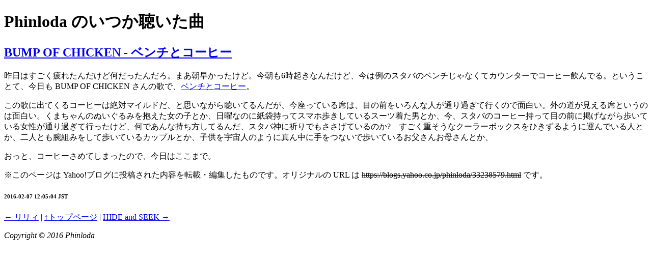

--- FILE ---
content_type: text/html
request_url: http://www.phinloda.com/music/g27.html
body_size: 2228
content:
<!doctype html>
<html lang="ja">
<head>
<meta charset="UTF-8">
<title>BUMP OF CHICKEN - ベンチとコーヒー ( 音楽レビュー ) - Phinloda のいつか聴いた曲</title>
</head>

<body>
<header>
<h1>Phinloda のいつか聴いた曲</h1>
</header>
<section>

<h2><a href="./g27.html">BUMP OF CHICKEN - ベンチとコーヒー</a></h2>

<article>

<p>昨日はすごく疲れたんだけど何だったんだろ。まあ朝早かったけど。今朝も6時起きなんだけど、今は例のスタバのベンチじゃなくてカウンターでコーヒー飲んでる。ということて、今日も BUMP OF CHICKEN さんの歌で、<a href="http://www.uta-net.com/song/15452/" target="_blank">ベンチとコーヒー</a>。
</p>
<p>この歌に出てくるコーヒーは絶対マイルドだ、と思いながら聴いてるんだが、今座っている席は、目の前をいろんな人が通り過ぎて行くので面白い。外の道が見える席というのは面白い。くまちゃんのぬいぐるみを抱えた女の子とか、日曜なのに紙袋持ってスマホ歩きしているスーツ着た男とか、今、スタバのコーヒー持って目の前に掲げながら歩いている女性が通り過ぎて行ったけど、何であんな持ち方してるんだ、スタバ神に祈りでもささげているのか?　すごく重そうなクーラーボックスをひきずるように運んでいる人とか、二人とも腕組みをして歩いているカップルとか、子供を宇宙人のように真ん中に手をつないで歩いているお父さんお母さんとか、
</p>
<p>おっと、コーヒーさめてしまったので、今日はここまで。
</p>

<p>
※このページは Yahoo!ブログに投稿された内容を転載・編集したものです。オリジナルの URL は
<del>https://blogs.yahoo.co.jp/phinloda/33238579.html</del>
です。
</p>
            


<h6>2016-02-07 12:05:04 JST</h6>

</article>


<p>
<a href="./g26.html">← リリィ</a> |
<a href="./">↑トップページ</a>
| <a href="./g28.html">HIDE and SEEK →</a>
</p>

</section>
<footer>
<address>Copyright © 2016 Phinloda</address>
</footer>
</body>
</html>
